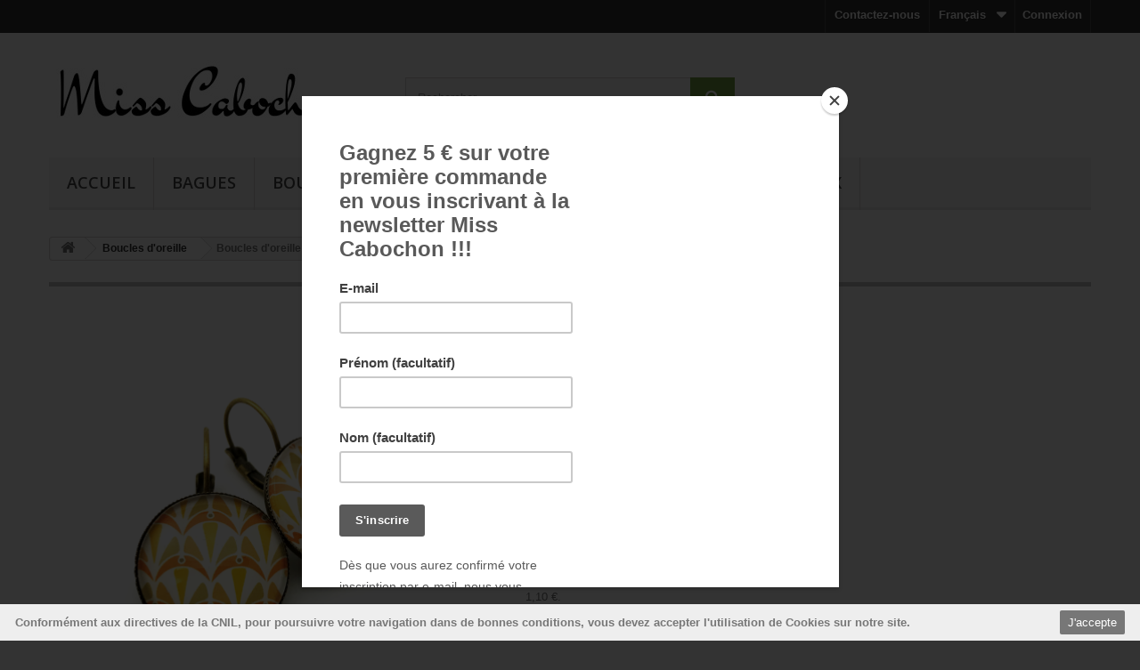

--- FILE ---
content_type: text/html; charset=utf-8
request_url: https://misscabochon.com/fr/boucles-oreille/266-boucles-oreille-rondes-motifs-art-deco-orange.html
body_size: 7603
content:
<!DOCTYPE HTML> <!--[if lt IE 7]><html class="no-js lt-ie9 lt-ie8 lt-ie7" lang="fr-fr"><![endif]--> <!--[if IE 7]><html class="no-js lt-ie9 lt-ie8 ie7" lang="fr-fr"><![endif]--> <!--[if IE 8]><html class="no-js lt-ie9 ie8" lang="fr-fr"><![endif]--> <!--[if gt IE 8]><html class="no-js ie9" lang="fr-fr"><![endif]--><html lang="fr-fr"><head><meta charset="utf-8" /><title>Boucles d&#039;oreille rondes - Collection Art déco - Camaïeu de oranges</title><meta name="description" content="Donnez de la brillance et de la luminance à votre style avec ces boucles rondes en camaïeu de oranges au style art déco !" /><meta name="generator" content="PrestaShop" /><meta name="robots" content="index,follow" /><meta name="viewport" content="width=device-width, minimum-scale=0.25, maximum-scale=1.6, initial-scale=1.0" /><meta name="apple-mobile-web-app-capable" content="yes" /><link rel="icon" type="image/vnd.microsoft.icon" href="/img/favicon.ico?1533731823" /><link rel="shortcut icon" type="image/x-icon" href="/img/favicon.ico?1533731823" /><link rel="stylesheet" href="https://misscabochon.com/themes/default-bootstrap/cache/v_83_6c256a93e2a3a8cd011bf870ef76b147_all.css" type="text/css" media="all" /><link rel="stylesheet" href="https://misscabochon.com/themes/default-bootstrap/cache/v_83_b4632cd5da8519ab97b7d34dde18182d_print.css" type="text/css" media="print" />  <style type="text/css">.bandeaucnilcookies {
	display:none;
	position:fixed;
	bottom:0;	width:100%;
	min-height:41px;
	background:#EEEEEE;
	color:#777777;
	z-index:10000;	
	padding:2px;
	font-size:13px;
}
.bandeaucnilcookies p{
	margin:0;
	padding-top:2px;
}
.texteBandeau{
	width:80%;
	float:left;
	margin:8px 0px 8px 15px;
	font-weight:bold;
}
.btnAcceptContainer {
	margin-top:5px;
	min-width:5%;	
	float:left;
	text-align:right;
	float:right;
	margin-right:15px;
}
.btnAcceptContainer p{
	padding-top:14px;
}
.bandeaucnilcookies .btn {
	background:#777777;
	color:#FFFFFF;
	padding:4px 8px;
	height:27px;
	border-radius:2px;
	cursor:pointer;
}
.bandeaucnilcookies .btn:hover {
	color:#777777;
	background:#FFFFFF;
}

@media(max-width:767px){ 
.bandeaucnilcookies, .bandeaucnilcookies .btn { font-size:11px; }
.bandeaucnilcookies .btn { padding:5px 8px 0px; }
.texteBandeau { width:100%;text-align:center;margin-bottom:0px;margin-left:0;padding:3px; } 
.btnAcceptContainer { width:100%;text-align:center;margin-bottom:10px; } 
}</style><div id="bandeauCNIL" class="bandeaucnilcookies"><div class="texteBandeau"><p>Conformément aux directives de la CNIL, pour poursuivre votre navigation dans de bonnes conditions, vous devez accepter l'utilisation de Cookies sur notre site.</p></div><div class="btnAcceptContainer"> <a class="btn" id="confirmBtn" onclick="acceptCookies();">J'accepte</a></div></div><link rel="canonical" href="https://misscabochon.com/fr/boucles-oreille/266-boucles-oreille-rondes-motifs-art-deco-orange.html"/><link rel="alternate" href="https://misscabochon.com/fr/boucles-oreille/266-boucles-oreille-rondes-motifs-art-deco-orange.html" hreflang="fr-fr"><link rel="alternate" href="https://misscabochon.com/fr/boucles-oreille/266-boucles-oreille-rondes-motifs-art-deco-orange.html" hreflang="x-default"><link rel="alternate" href="https://misscabochon.com/en/earrings/266-round-earrings-art-deco-patterns-orange.html" hreflang="en-us"><link rel="stylesheet" href="https://fonts.googleapis.com/css?family=Open+Sans:300,600&amp;subset=latin,latin-ext" type="text/css" media="all" /> <!--[if IE 8]> 
<script src="https://oss.maxcdn.com/libs/html5shiv/3.7.0/html5shiv.js"></script> 
<script src="https://oss.maxcdn.com/libs/respond.js/1.3.0/respond.min.js"></script> <![endif]--></head><body id="product" class="product product-266 product-boucles-oreille-rondes-motifs-art-deco-orange category-13 category-boucles-oreille hide-left-column hide-right-column lang_fr"><div id="page"><div class="header-container"> <header id="header"><div class="banner"><div class="container"><div class="row"></div></div></div><div class="nav"><div class="container"><div class="row"> <nav><div class="header_user_info"> <a class="login" href="https://misscabochon.com/fr/mon-compte" rel="nofollow" title="Identifiez-vous"> Connexion </a></div><div id="languages-block-top" class="languages-block"><div class="current"> <span>Français</span></div><ul id="first-languages" class="languages-block_ul toogle_content"><li class="selected"> <span>Français</span></li><li > <a href="https://misscabochon.com/en/earrings/266-round-earrings-art-deco-patterns-orange.html" title="English (United States)"> <span>English</span> </a></li></ul></div><div id="contact-link" > <a href="https://misscabochon.com/fr/me-contacter" title="Contactez-nous">Contactez-nous</a></div></nav></div></div></div><div><div class="container"><div class="row"><div id="header_logo"> <a href="https://misscabochon.com/" title="Miss Cabochon"> <img class="logo img-responsive" src="https://misscabochon.com/img/miss-cabochon-logo-1430055693.jpg" alt="Miss Cabochon" width="350" height="100"/> </a></div><div id="search_block_top" class="col-sm-4 clearfix"><form id="searchbox" method="get" action="//misscabochon.com/fr/recherche" > <input type="hidden" name="controller" value="search" /> <input type="hidden" name="orderby" value="position" /> <input type="hidden" name="orderway" value="desc" /> <input class="search_query form-control" type="text" id="search_query_top" name="search_query" placeholder="Rechercher" value="" /> <button type="submit" name="submit_search" class="btn btn-default button-search"> <span>Rechercher</span> </button></form></div><div id="block_top_menu" class="sf-contener clearfix col-lg-12"><div class="cat-title">Menu</div><ul class="sf-menu clearfix menu-content"><li><a href="/fr/" title="Accueil">Accueil</a></li><li><a href="https://misscabochon.com/fr/12-bagues" title="Bagues">Bagues</a><ul><li><a href="https://misscabochon.com/fr/27-bagues-japonaises" title=""Les Japonaises"">"Les Japonaises"</a></li><li><a href="https://misscabochon.com/fr/29-bagues-abstraites" title=""Les Abstraites"">"Les Abstraites"</a></li><li><a href="https://misscabochon.com/fr/30-bagues-art-deco" title=""Les Art décoratifs" ">"Les Art décoratifs" </a></li><li><a href="https://misscabochon.com/fr/31-bagues-fantaisie" title=""Les Fantaisies"">"Les Fantaisies"</a></li><li><a href="https://misscabochon.com/fr/35-bagues-figuratives" title=""Les Figuratives"">"Les Figuratives"</a></li></ul></li><li><a href="https://misscabochon.com/fr/13-boucles-oreille" title="Boucles d'oreille">Boucles d'oreille</a><ul><li><a href="https://misscabochon.com/fr/28-boucles-oreille-japonaises" title=""Les Japonaises"">"Les Japonaises"</a></li><li><a href="https://misscabochon.com/fr/34-boucles_oreille-abraites" title=""Les Abstraites"">"Les Abstraites"</a></li><li><a href="https://misscabochon.com/fr/33-boucles_oreille-art-deco" title=""Les Art décoratifs"">"Les Art décoratifs"</a></li><li><a href="https://misscabochon.com/fr/32-boucles-oreilles-fantaisie" title=""Les Fantaisies"">"Les Fantaisies"</a></li><li><a href="https://misscabochon.com/fr/36-boucles-oreille-figuratives" title=""Les Figuratives"">"Les Figuratives"</a></li></ul></li><li><a href="https://misscabochon.com/fr/40-colliers" title="Colliers">Colliers</a></li><li><a href="https://misscabochon.com/fr/39-broches" title="Broches">Broches</a></li><li><a href="/fr/nouveaux-bijoux" title="Nouveaux bijoux">Nouveaux bijoux</a></li></ul></div></div></div></div> </header></div><div class="columns-container"><div id="columns" class="container"><div class="breadcrumb clearfix"> <a class="home" href="https://misscabochon.com/" title="retour &agrave; Accueil"><i class="icon-home"></i></a> <span class="navigation-pipe">&gt;</span> <span class="navigation_page"><span itemscope itemtype="http://data-vocabulary.org/Breadcrumb"><a itemprop="url" href="https://misscabochon.com/fr/13-boucles-oreille" title="Boucles d'oreille" ><span itemprop="title">Boucles d'oreille</span></a></span><span class="navigation-pipe">></span>Boucles d'oreille dormeuse - Collection Art déco - Camaïeu de oranges</span></div><div id="slider_row" class="row"><div id="top_column" class="center_column col-xs-12 col-sm-12"></div></div><div class="row"><div id="center_column" class="center_column col-xs-12 col-sm-12"><div itemscope itemtype="http://schema.org/Product"><meta itemprop="url" content="https://misscabochon.com/fr/boucles-oreille/266-boucles-oreille-rondes-motifs-art-deco-orange.html"><div class="primary_block row"><div class="container"><div class="top-hr"></div></div><div class="pb-left-column col-xs-12 col-sm-4 col-md-5"><div id="image-block" class="clearfix"> <span id="view_full_size"> <img id="bigpic" itemprop="image" src="https://misscabochon.com/1004-large_default/boucles-oreille-rondes-motifs-art-deco-orange.jpg" title="Boucles d&#039;oreille dormeuse - Collection Art déco - Camaïeu de oranges" alt="Boucles d&#039;oreille dormeuse - Collection Art déco - Camaïeu de oranges" width="458" height="458"/> <span class="span_link no-print">Agrandir l&#039;image</span> </span></div><div id="views_block" class="clearfix hidden"><div id="thumbs_list"><ul id="thumbs_list_frame"><li id="thumbnail_1004" class="last"> <a href="https://misscabochon.com/1004-thickbox_default/boucles-oreille-rondes-motifs-art-deco-orange.jpg" data-fancybox-group="other-views" class="fancybox shown" title="Boucles d&#039;oreille dormeuse - Collection Art déco - Camaïeu de oranges"> <img class="img-responsive" id="thumb_1004" src="https://misscabochon.com/1004-cart_default/boucles-oreille-rondes-motifs-art-deco-orange.jpg" alt="Boucles d&#039;oreille dormeuse - Collection Art déco - Camaïeu de oranges" title="Boucles d&#039;oreille dormeuse - Collection Art déco - Camaïeu de oranges" height="80" width="80" itemprop="image" /> </a></li></ul></div></div></div><div class="pb-center-column col-xs-12 col-sm-4"><h1 itemprop="name">Boucles d&#039;oreille dormeuse - Collection Art déco - Camaïeu de oranges</h1><div id="short_description_block"><div id="short_description_content" class="rte align_justify" itemprop="description"><p>Boucles d'oreille rondes - Motif original de style Art déco :</p><ul><li>Cabochons en verre bombé.</li><li>Boucles d'oreille dormeuses.</li><li>Motif créé par Miss Cabochon.</li></ul><p><strong>Livraison gratuite !</strong></p></div></div><p id="availability_statut" style="display: none;"> <span id="availability_value" class="label label-success">Disponible</span></p><p class="warning_inline" id="last_quantities" style="display: none" >Bijou cr&eacute;&eacute; en un seul exemplaire !</p><p id="availability_date" style="display: none;"> <span id="availability_date_label">Date de disponibilit&eacute;:</span> <span id="availability_date_value"></span></p><div id="oosHook" style="display: none;"></div><p id="loyalty" class="align_justify"> En achetant ce bijou vous pouvez gagner jusqu'à <b><span id="loyalty_points">11</span> points de fidélité</b>. Votre panier totalisera <b><span id="total_loyalty_points">11</span> points</b> pouvant être transformé(s) en un bon de réduction de <span id="loyalty_price">1,10 €</span>.</p> <br class="clear" /></div><div class="pb-right-column col-xs-12 col-sm-4 col-md-3"><form id="buy_block" class="hidden" action="https://misscabochon.com/fr/panier" method="post"><p class="hidden"> <input type="hidden" name="token" value="732c861889148094603a59986c148988" /> <input type="hidden" name="id_product" value="266" id="product_page_product_id" /> <input type="hidden" name="add" value="1" /> <input type="hidden" name="id_product_attribute" id="idCombination" value="" /></p><div class="box-info-product"><div class="content_prices clearfix"><div class="clear"></div></div><div class="product_attributes clearfix"><p id="minimal_quantity_wanted_p" style="display: none;"> La quantit&eacute; minimale pour pouvoir commander ce produit est <b id="minimal_quantity_label">1</b></p></div><div class="box-cart-bottom"><div class="unvisible"><p id="add_to_cart" class="buttons_bottom_block no-print"> <button type="submit" name="Submit" class="exclusive"> <span>Ajouter au panier</span> </button></p></div></div></div></form></div></div> <section class="page-product-box"><h3 class="page-product-heading">Bijoux associ&eacute;s</h3><div class="block products_block accessories-block clearfix"><div class="block_content"><ul id="bxslider" class="bxslider clearfix"><li class="item product-box ajax_block_product first_item product_accessories_description"><div class="product_desc"> <a href="https://misscabochon.com/fr/bagues/264-bague-motifs-art-deco-orange.html" title="Bague - Collection Art déco - Camaïeu de oranges" class="product-image product_image"> <img class="lazyOwl" src="https://misscabochon.com/1001-home_default/bague-motifs-art-deco-orange.jpg" alt="Bague - Collection Art déco - Camaïeu de oranges" width="250" height="250"/> </a><div class="block_description"> <a href="https://misscabochon.com/fr/bagues/264-bague-motifs-art-deco-orange.html" title="D&eacute;tails" class="product_description"> Bague - Motif original... </a></div></div><div class="s_title_block"><h5 itemprop="name" class="product-name"> <a href="https://misscabochon.com/fr/bagues/264-bague-motifs-art-deco-orange.html"> Bague - Collectio... </a></h5></div><div class="clearfix" style="margin-top:5px"></div></li><li class="item product-box ajax_block_product item product_accessories_description"><div class="product_desc"> <a href="https://misscabochon.com/fr/bagues/265-bague-ovale-motifs-art-deco-orange.html" title="Bague ovale - Collection Art déco - Camaïeu de oranges" class="product-image product_image"> <img class="lazyOwl" src="https://misscabochon.com/1002-home_default/bague-ovale-motifs-art-deco-orange.jpg" alt="Bague ovale - Collection Art déco - Camaïeu de oranges" width="250" height="250"/> </a><div class="block_description"> <a href="https://misscabochon.com/fr/bagues/265-bague-ovale-motifs-art-deco-orange.html" title="D&eacute;tails" class="product_description"> Bague ovale - Motif... </a></div></div><div class="s_title_block"><h5 itemprop="name" class="product-name"> <a href="https://misscabochon.com/fr/bagues/265-bague-ovale-motifs-art-deco-orange.html"> Bague ovale - Col... </a></h5></div><div class="clearfix" style="margin-top:5px"></div></li><li class="item product-box ajax_block_product item product_accessories_description"><div class="product_desc"> <a href="https://misscabochon.com/fr/boucles-oreille/267-boucles-oreille-pendantes-motifs-art-deco-orange.html" title="Boucles d&#039;oreille pendantes - Collection Art déco - Camaïeu de oranges" class="product-image product_image"> <img class="lazyOwl" src="https://misscabochon.com/1005-home_default/boucles-oreille-pendantes-motifs-art-deco-orange.jpg" alt="Boucles d&#039;oreille pendantes - Collection Art déco - Camaïeu de oranges" width="250" height="250"/> </a><div class="block_description"> <a href="https://misscabochon.com/fr/boucles-oreille/267-boucles-oreille-pendantes-motifs-art-deco-orange.html" title="D&eacute;tails" class="product_description"> Donnez de la luminance... </a></div></div><div class="s_title_block"><h5 itemprop="name" class="product-name"> <a href="https://misscabochon.com/fr/boucles-oreille/267-boucles-oreille-pendantes-motifs-art-deco-orange.html"> Boucles d&#039;oreille... </a></h5></div><div class="clearfix" style="margin-top:5px"></div></li><li class="item product-box ajax_block_product last_item product_accessories_description"><div class="product_desc"> <a href="https://misscabochon.com/fr/boucles-oreille/268-boucles-oreille-goutte-motifs-art-deco-orange.html" title="Boucles d&#039;oreille en forme de goutte d&#039;eau - Collection Art déco - Camaïeu de oranges" class="product-image product_image"> <img class="lazyOwl" src="https://misscabochon.com/1007-home_default/boucles-oreille-goutte-motifs-art-deco-orange.jpg" alt="Boucles d&#039;oreille en forme de goutte d&#039;eau - Collection Art déco - Camaïeu de oranges" width="250" height="250"/> </a><div class="block_description"> <a href="https://misscabochon.com/fr/boucles-oreille/268-boucles-oreille-goutte-motifs-art-deco-orange.html" title="D&eacute;tails" class="product_description"> Boucles d'oreille en... </a></div></div><div class="s_title_block"><h5 itemprop="name" class="product-name"> <a href="https://misscabochon.com/fr/boucles-oreille/268-boucles-oreille-goutte-motifs-art-deco-orange.html"> Boucles d&#039;oreille... </a></h5></div><div class="clearfix" style="margin-top:5px"></div></li></ul></div></div> </section> <section class="page-product-box"><h3 class="page-product-heading">Fiche technique du bijou</h3><table class="table-data-sheet"><tr class="odd"><td>Forme des boucles d&#039;oreilles</td><td>Ronde</td></tr><tr class="even"><td>Longueur totale</td><td>33 mm</td></tr><tr class="odd"><td>Couleur des boucles d&#039;oreille</td><td>Bronze</td></tr><tr class="even"><td>Composition des boucles</td><td>Alliage de zinc (sans plomb et sans nickel)</td></tr><tr class="odd"><td>Diamètre du cabochon</td><td>20 mm</td></tr><tr class="even"><td>Composition du cabochon</td><td>Verre</td></tr><tr class="odd"><td>Composition du fond du cabochon</td><td>Motif original créé par Miss Cabochon</td></tr><tr class="even"><td>Couleur dominante</td><td>Orange</td></tr><tr class="odd"><td>Poids</td><td>6 grammes</td></tr><tr class="even"><td>Origine</td><td>Bijou réalisé à la main en France par Miss Cabochon</td></tr><tr class="odd"><td>Préconisations d&#039;utilisation</td><td>Ne pas mettre en contact prolongé de l&#039;eau.</td></tr><tr class="even"><td>Livraison</td><td>Livraison gratuite dans le monde entier</td></tr></table> </section> <section class="page-product-box"> </section> <p></p>   </div></div></div></div></div><div class="footer-container"> <footer id="footer" class="container"><div class="row"><section id="social_block" class="pull-right"><ul><li class="pinterest"> <a class="_blank" href="https://www.pinterest.com/misscabochon/"> <span>Pinterest</span> </a></li><li class="instagram"> <a class="_blank" href="https://instagram.com/misscabochon/"> <span>Instagram</span> </a></li></ul><h4>Nous suivre</h4> </section><div class="clearfix"></div><section class="blockcategories_footer footer-block col-xs-12 col-sm-2"><h4>Catégories</h4><div class="category_footer toggle-footer"><div class="list"><ul class="tree dhtml"><li > <a href="https://misscabochon.com/fr/12-bagues" title=""> Bagues </a><ul><li > <a href="https://misscabochon.com/fr/27-bagues-japonaises" title=""> &quot;Les Japonaises&quot; </a></li><li > <a href="https://misscabochon.com/fr/29-bagues-abstraites" title=""> &quot;Les Abstraites&quot; </a></li><li > <a href="https://misscabochon.com/fr/30-bagues-art-deco" title=""> &quot;Les Art décoratifs&quot; </a></li><li > <a href="https://misscabochon.com/fr/31-bagues-fantaisie" title=""> &quot;Les Fantaisies&quot; </a></li><li class="last"> <a href="https://misscabochon.com/fr/35-bagues-figuratives" title=""> &quot;Les Figuratives&quot; </a></li></ul></li><li > <a href="https://misscabochon.com/fr/13-boucles-oreille" title=""> Boucles d&#039;oreille </a><ul><li > <a href="https://misscabochon.com/fr/28-boucles-oreille-japonaises" title=""> &quot;Les Japonaises&quot; </a></li><li > <a href="https://misscabochon.com/fr/34-boucles_oreille-abraites" title=""> &quot;Les Abstraites&quot; </a></li><li > <a href="https://misscabochon.com/fr/33-boucles_oreille-art-deco" title=""> &quot;Les Art décoratifs&quot; </a></li><li > <a href="https://misscabochon.com/fr/32-boucles-oreilles-fantaisie" title=""> &quot;Les Fantaisies&quot; </a></li><li class="last"> <a href="https://misscabochon.com/fr/36-boucles-oreille-figuratives" title=""> &quot;Les Figuratives&quot; </a></li></ul></li><li > <a href="https://misscabochon.com/fr/40-colliers" title="Découvrez les colliers de Miss Cabochon ! Des colliers réalisés en toute petite série, à la main en France."> Colliers </a></li><li > <a href="https://misscabochon.com/fr/39-broches" title="Découvrez les broches de Miss Cabochon ! Des broches rondes réalisées en toute petite série, à la main en France."> Broches </a></li><li class="last"> <a href="https://misscabochon.com/fr/18-trop-tard" title=""> Trop tard ! </a></li></ul></div></div> </section><section class="footer-block col-xs-12 col-sm-2" id="block_various_links_footer"><h4>Informations</h4><ul class="toggle-footer"><li class="item"> <a href="https://misscabochon.com/fr/bijoux-de-Miss-Cabochon" title="Où sont portés les bijoux de Miss Cabochon ?"> Où sont portés les bijoux de Miss Cabochon ? </a></li><li class="item"> <a href="https://misscabochon.com/fr/content/1-livraison" title="Livraison"> Livraison </a></li><li class="item"> <a href="https://misscabochon.com/fr/content/2-mentions-legales" title="Mentions légales"> Mentions légales </a></li><li class="item"> <a href="https://misscabochon.com/fr/content/3-cgv" title="Conditions générales de vente"> Conditions générales de vente </a></li><li class="item"> <a href="https://misscabochon.com/fr/content/5-paiement-securise" title="Paiement sécurisé"> Paiement sécurisé </a></li></ul> </section><section class="footer-block col-xs-12 col-sm-4"><h4><a href="https://misscabochon.com/fr/mon-compte" title="Gérer mon compte client" rel="nofollow">Mon compte</a></h4><div class="block_content toggle-footer"><ul class="bullet"><li><a href="https://misscabochon.com/fr/historique-commandes" title="Mes commandes" rel="nofollow">Mes commandes</a></li><li><a href="https://misscabochon.com/fr/suivi-commande" title="Mes retours de marchandise" rel="nofollow">Mes retours de marchandise</a></li><li><a href="https://misscabochon.com/fr/avoirs" title="Mes avoirs" rel="nofollow">Mes avoirs</a></li><li><a href="https://misscabochon.com/fr/adresses" title="Mes adresses" rel="nofollow">Mes adresses</a></li><li><a href="https://misscabochon.com/fr/identite" title="Gérer mes informations personnelles" rel="nofollow">Mes informations personnelles</a></li><li><a href="https://misscabochon.com/fr/reduction" title="Mes bons de réduction" rel="nofollow">Mes bons de réduction</a></li></ul></div> </section><section id="block_contact_infos" class="footer-block col-xs-12 col-sm-4"><div><h4>Informations sur Miss Cabochon</h4><ul class="toggle-footer"><li> <i class="icon-map-marker"></i>Miss Cabochon, 53000 Laval France</li><li> <i class="icon-envelope-alt"></i>E-mail : <span><a href="&#109;&#97;&#105;&#108;&#116;&#111;&#58;%63%6f%6e%74%61%63%74@%6d%69%73%73%63%61%62%6f%63%68%6f%6e.%63%6f%6d" >&#x63;&#x6f;&#x6e;&#x74;&#x61;&#x63;&#x74;&#x40;&#x6d;&#x69;&#x73;&#x73;&#x63;&#x61;&#x62;&#x6f;&#x63;&#x68;&#x6f;&#x6e;&#x2e;&#x63;&#x6f;&#x6d;</a></span></li></ul></div> </section> </div> </footer></div></div>
<script type="text/javascript">/* <![CDATA[ */;var FancyboxI18nClose='Fermer';var FancyboxI18nNext='Suivant';var FancyboxI18nPrev='Pr&eacute;c&eacute;dent';var PS_CATALOG_MODE=true;var ajaxsearch=true;var allowBuyWhenOutOfStock=true;var attribute_anchor_separator='-';var attributesCombinations=[];var availableLaterValue='Réalisé sur commande';var availableNowValue='Disponible';var baseDir='https://misscabochon.com/';var baseUri='https://misscabochon.com/';var blocksearch_type='top';var contentOnly=false;var currency={"id":1,"name":"Euro","iso_code":"EUR","iso_code_num":"978","sign":"\u20ac","blank":"1","conversion_rate":"1.000000","deleted":"0","format":"2","decimals":"1","active":"1","prefix":"","suffix":" \u20ac","id_shop_list":null,"force_id":false};var currencyBlank=1;var currencyFormat=2;var currencyRate=1;var currencySign='€';var currentDate='2026-01-24 13:03:57';var customerGroupWithoutTax=false;var customizationFields=false;var customizationId=null;var default_eco_tax=0;var displayList=false;var displayPrice=0;var doesntExist='Ce produit n\'existe pas dans cette déclinaison. Vous pouvez néanmoins en sélectionner une autre.';var doesntExistNoMore='Ce bijou a été déjà vendu !';var doesntExistNoMoreBut='avec ces options mais reste disponible avec d\'autres options';var ecotaxTax_rate=0;var fieldRequired='Veuillez remplir tous les champs, puis enregistrer votre personnalisation';var groupReduction=0;var idDefaultImage=1004;var id_lang=1;var id_product=266;var img_prod_dir='https://misscabochon.com/img/p/';var img_ps_dir='https://misscabochon.com/img/';var instantsearch=false;var isGuest=0;var isLogged=0;var isMobile=false;var jqZoomEnabled=false;var loyalty_already='Aucun point de fidélité pour ce produit car il y a déjà une réduction.';var loyalty_converted='pouvant être transformé(s) en un bon de réduction de';var loyalty_nopoints='Aucun point de fidélité pour ce produit.';var loyalty_point='point de fidélité';var loyalty_points='points de fidélité';var loyalty_total='Votre panier totalisera';var loyalty_willcollect='En achetant ce bijou vous pouvez gagner jusqu\'à';var maxQuantityToAllowDisplayOfLastQuantityMessage=2;var minimalQuantity=1;var noTaxForThisProduct=false;var none_award='1';var oosHookJsCodeFunctions=[];var page_name='product';var point_rate='1';var point_value='0.1';var points_in_cart=0;var priceDisplayMethod=0;var priceDisplayPrecision=2;var productAvailableForOrder=true;var productBasePriceTaxExcl=9.916667;var productBasePriceTaxExcluded=9.916667;var productBasePriceTaxIncl=11.9;var productHasAttributes=false;var productPrice=11.9;var productPriceTaxExcluded=9.916667;var productPriceTaxIncluded=11.9;var productPriceWithoutReduction=11.9;var productReference='9850';var productShowPrice=false;var productUnitPriceRatio=0;var product_fileButtonHtml='Ajouter';var product_fileDefaultHtml='Aucun fichier sélectionné';var product_specific_price=[];var quantitiesDisplayAllowed=false;var quantityAvailable=0;var quickView=true;var reduction_percent=0;var reduction_price=0;var roundMode=2;var search_url='https://misscabochon.com/fr/recherche';var specific_currency=false;var specific_price=0;var static_token='732c861889148094603a59986c148988';var stf_msg_error='Votre e-mail n\'a pas pu être envoyé. Veuillez vérifier l\'adresse et réessayer.';var stf_msg_required='Vous n\'avez pas rempli les champs requis';var stf_msg_success='Votre e-mail a bien été envoyé';var stf_msg_title='Envoyer à un ami';var stf_secure_key='f604d6312a626568433fa7e28fb6cc65';var stock_management=1;var taxRate=20;var token='732c861889148094603a59986c148988';var uploading_in_progress='Envoi en cours, veuillez patienter...';var usingSecureMode=true;/* ]]> */</script> <script type="text/javascript" src="https://misscabochon.com/themes/default-bootstrap/cache/v_53_e49ce8d396503a05ae754d4703b091c9.js"></script> <script type="text/javascript" src="https://s3.amazonaws.com/downloads.mailchimp.com/js/signup-forms/popup/embed.js"></script> <script type="text/javascript">/* <![CDATA[ */;function updateFormDatas(){var nb=$('#quantity_wanted').val();var id=$('#idCombination').val();$('.paypal_payment_form input[name=quantity]').val(nb);$('.paypal_payment_form input[name=id_p_attr]').val(id);}$(document).ready(function(){if($('#in_context_checkout_enabled').val()!=1){$('#payment_paypal_express_checkout').click(function(){$('#paypal_payment_form_cart').submit();return false;});}var jquery_version=$.fn.jquery.split('.');if(jquery_version[0]>=1&&jquery_version[1]>=7){$('body').on('submit',".paypal_payment_form",function(){updateFormDatas();});}else{$('.paypal_payment_form').live('submit',function(){updateFormDatas();});}function displayExpressCheckoutShortcut(){var id_product=$('input[name="id_product"]').val();var id_product_attribute=$('input[name="id_product_attribute"]').val();$.ajax({type:"GET",url:baseDir+'/modules/paypal/express_checkout/ajax.php',data:{get_qty:"1",id_product:id_product,id_product_attribute:id_product_attribute},cache:false,success:function(result){if(result=='1'){$('#container_express_checkout').slideDown();}else{$('#container_express_checkout').slideUp();}return true;}});}$('select[name^="group_"]').change(function(){setTimeout(function(){displayExpressCheckoutShortcut()},500);});$('.color_pick').click(function(){setTimeout(function(){displayExpressCheckoutShortcut()},500);});if($('body#product').length>0)setTimeout(function(){displayExpressCheckoutShortcut()},500);var modulePath='modules/paypal';var subFolder='/integral_evolution';var baseDirPP=baseDir.replace('http:','https:');var fullPath=baseDirPP+modulePath+subFolder;var confirmTimer=false;if($('form[target="hss_iframe"]').length==0){if($('select[name^="group_"]').length>0)displayExpressCheckoutShortcut();return false;}else{checkOrder();}function checkOrder(){if(confirmTimer==false)confirmTimer=setInterval(getOrdersCount,1000);}});;(window.gaDevIds=window.gaDevIds||[]).push('d6YPbH');(function(i,s,o,g,r,a,m){i['GoogleAnalyticsObject']=r;i[r]=i[r]||function(){(i[r].q=i[r].q||[]).push(arguments)},i[r].l=1*new Date();a=s.createElement(o),m=s.getElementsByTagName(o)[0];a.async=1;a.src=g;m.parentNode.insertBefore(a,m)})(window,document,'script','//www.google-analytics.com/analytics.js','ga');ga('create','UA-64750921-1','auto');ga('require','ec');;jQuery(document).ready(function(){var MBG=GoogleAnalyticEnhancedECommerce;MBG.setCurrency('EUR');MBG.addProductDetailView({"id":266,"name":"\"Boucles d'oreille dormeuse - Collection Art d\\u00e9co - Cama\\u00efeu de oranges\"","category":"\"boucles-oreille\"","brand":"false","variant":"null","type":"typical","position":"0","quantity":1,"list":"product","url":"","price":"9.92"});});;require(["mojo/signup-forms/Loader"],function(L){L.start({"baseUrl":"mc.us15.list-manage.com","uuid":"79b3b35887b94fc5e7cbccca1","lid":"ed165db1da"})});;ga('send','pageview');/* ]]> */</script></body></html>